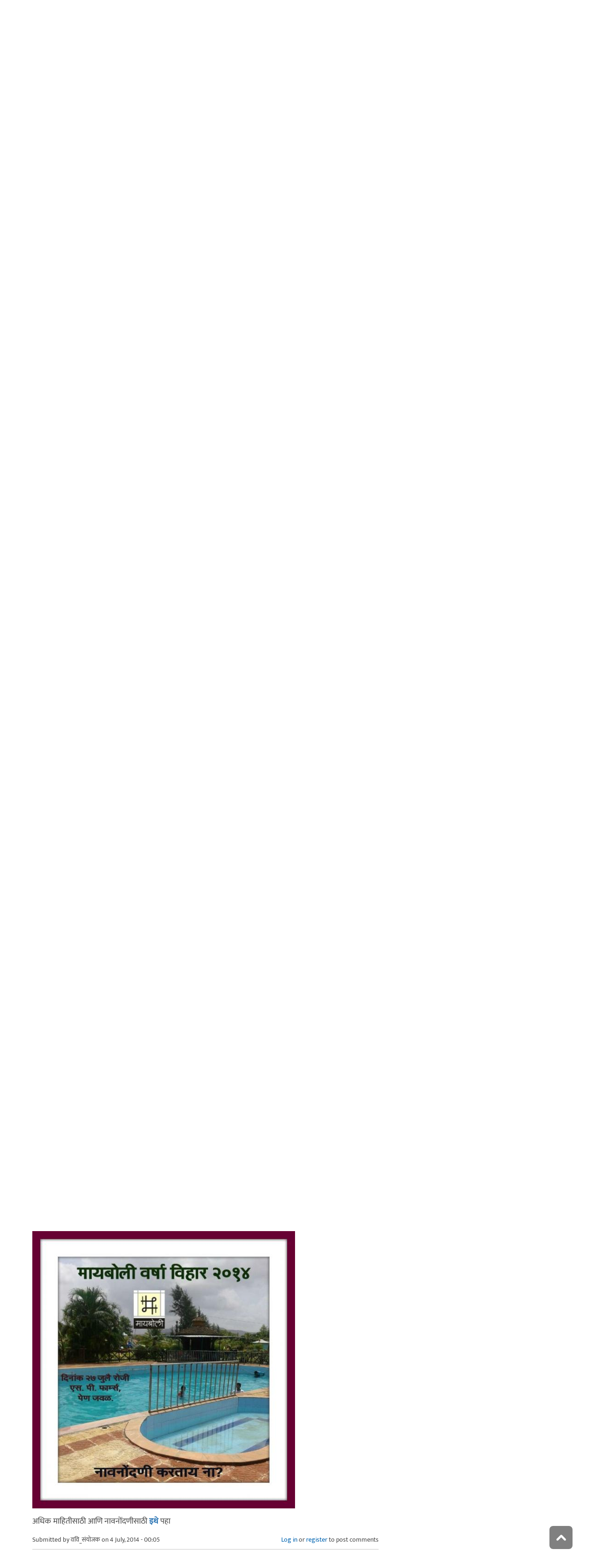

--- FILE ---
content_type: text/html; charset=utf-8
request_url: https://www.maayboli.com/node/45996
body_size: 14651
content:
<!DOCTYPE html>
<html lang="mr" dir="ltr"
  xmlns:content="http://purl.org/rss/1.0/modules/content/"
  xmlns:dc="http://purl.org/dc/terms/"
  xmlns:foaf="http://xmlns.com/foaf/0.1/"
  xmlns:og="http://ogp.me/ns#"
  xmlns:rdfs="http://www.w3.org/2000/01/rdf-schema#"
  xmlns:sioc="http://rdfs.org/sioc/ns#"
  xmlns:sioct="http://rdfs.org/sioc/types#"
  xmlns:skos="http://www.w3.org/2004/02/skos/core#"
  xmlns:xsd="http://www.w3.org/2001/XMLSchema#">

  <head profile="http://www.w3.org/1999/xhtml/vocab">
    <!--[if IE]><![endif]-->
<link rel="dns-prefetch" href="//fonts.gstatic.com" />
<link rel="preconnect" href="https://fonts.gstatic.com" crossorigin="" />
<link rel="dns-prefetch" href="//dk5wv51hv3hj1.cloudfront.net" />
<link rel="preconnect" href="https://dk5wv51hv3hj1.cloudfront.net" />
<link rel="dns-prefetch" href="//maxcdn.bootstrapcdn.com" />
<link rel="preconnect" href="https://maxcdn.bootstrapcdn.com" />
<link rel="dns-prefetch" href="//fonts.googleapis.com" />
<link rel="preconnect" href="https://fonts.googleapis.com" />
<link rel="dns-prefetch" href="//www.google-analytics.com" />
<link rel="preconnect" href="https://www.google-analytics.com" />
<link rel="dns-prefetch" href="//stats.g.doubleclick.net" />
<link rel="preconnect" href="https://stats.g.doubleclick.net" />
<meta http-equiv="Content-Type" content="text/html; charset=utf-8" />
<meta http-equiv="x-dns-prefetch-control" content="on" />
<link rel="dns-prefetch" href="//dk5wv51hv3hj1.cloudfront.net" />
<!--[if IE 9]>
<link rel="prefetch" href="//dk5wv51hv3hj1.cloudfront.net" />
<![endif]-->
<meta name="MobileOptimized" content="width" />
<meta name="HandheldFriendly" content="true" />
<meta name="viewport" content="width=device-width, initial-scale=1" />
<link rel="shortcut icon" href="https://dk5wv51hv3hj1.cloudfront.net/files/favicon_0.ico" type="image/vnd.microsoft.icon" />
<meta name="description" content="सर्व कल्याण मधील मायबोलीकरांसाठी गप्पा मारायचा ह्क्काचा कट्टा :" />
<link rel="canonical" href="https://www.maayboli.com/node/45996" />
<link rel="shortlink" href="https://www.maayboli.com/node/45996" />
<meta property="al:android:package" content="com.maayboli.mbapp1" />
<link rel="alternate" href="android-app://com.maayboli.mbapp1/https/www.maayboli.com/node/45996" />
<meta property="al:android:app_name" content="मायबोली" />
    <title>कल्याण | Maayboli</title>
    <style type="text/css" media="all">
/* <![CDATA[ */
@font-face{font-family:'Ek Mukta';font-style:normal;font-weight:400;src:url(https://fonts.gstatic.com/l/font?kit=mem9YaCmzCuv3KJUDIYTcr4&skey=d65e051ac0f4d370&v=v25) format('woff'),url(https://fonts.gstatic.com/s/ekmukta/v25/mem9YaCmzCuv3KJUDIYTcr0.ttf) format('truetype')}
/* ]]> */
</style>
<link type="text/css" rel="stylesheet" href="https://dk5wv51hv3hj1.cloudfront.net/files/advagg_css/css__iFy3tBaR35gTYsiMXKeCgRJHEOJoeZMYm5d82MA_Og0__OP4u1HgwBto3EjXp3HeYDhShNboqRRvZ77-oLSwhcqI__09aerGDB_K9-xamslZRl3v05Nc2fnULxpJIbQ4MdpBc.css" media="all" />

<!--[if (IE 9)&(!IEMobile)]>
<link type="text/css" rel="stylesheet" href="https://dk5wv51hv3hj1.cloudfront.net/files/advagg_css/css__I4r7dKaFfl8gOAtRhc_s_CmUVxE1FkFPQ9fotMhV1DA__Whubzdv9zyTyeqdpEpouWE1QVQ0tGlMpbn3eJpTuHog__09aerGDB_K9-xamslZRl3v05Nc2fnULxpJIbQ4MdpBc.css" media="all" />
<![endif]-->
<link type="text/css" rel="stylesheet" href="https://dk5wv51hv3hj1.cloudfront.net/files/advagg_css/css__X3ICf2yXdzumWJleMmoHSJeIW_Se7mEb0eclGka8rv4__0SrCX3VfG3LKiLB2gigqtGqXjcyj7MblxbarzLknLwo__09aerGDB_K9-xamslZRl3v05Nc2fnULxpJIbQ4MdpBc.css" media="all" />
<style type="text/css" media="all">
/* <![CDATA[ */
#back-top{right:40px}#back-top span#button{background-color:#616161}#back-top span#button:hover{opacity:1;filter:alpha(opacity=1);background-color:#3b3b3b}span#link{display:none}
/* ]]> */
</style>

    <!-- HTML5 element support for IE6-8 -->
    <!--[if lt IE 9]>
      <script src="//html5shiv.googlecode.com/svn/trunk/html5.js"></script>
    <![endif]-->
    <script type="text/javascript">
<!--//--><![CDATA[//><!--
window.google_analytics_uacct = "UA-250696-1";
//--><!]]>
</script>
<script type="text/javascript">
<!--//--><![CDATA[//><!--
(function(i,s,o,g,r,a,m){i["GoogleAnalyticsObject"]=r;i[r]=i[r]||function(){(i[r].q=i[r].q||[]).push(arguments)},i[r].l=1*new Date();a=s.createElement(o),m=s.getElementsByTagName(o)[0];a.async=1;a.src=g;m.parentNode.insertBefore(a,m)})(window,document,"script","https://www.google-analytics.com/analytics.js","ga");ga("create", "UA-250696-1", {"cookieDomain":"auto"});ga("require", "linkid", "linkid.js");ga("require", "displayfeatures");ga("set", "dimension2", "0 sec");ga("set", "dimension3", "0 sec");ga("set", "dimension5", "anonymous user");ga("send", "pageview");// Feature detects Navigation Timing API support.
if (window.performance) {
  // Gets the number of milliseconds since page load
  // (and rounds the result since the value must be an integer).
  var timeSincePageLoad = Math.round(performance.now());

  // Sends the timing hit to Google Analytics.
  ga('send', 'timing', 'JS Dependencies', 'load', timeSincePageLoad);
}
//--><!]]>
</script>
  </head>
  <body class="html not-front not-logged-in one-sidebar sidebar-second page-node page-node- page-node-45996 node-type-auto-prune-page og-context og-context-node og-context-node-1559 page-sidebar-disabled header-sidebar-disabled sff-5 slff-5 hff-5 pff-5 pdff-5 wide-sidebar" >
    <div id="skip-link">
      <a href="#main-content" class="element-invisible element-focusable">Skip to main content</a>
    </div>
        <!-- #header-container -->
<div id="header-container">
    
        <!-- #header -->
    <header id="header" class="clearfix with-header-side-not-empty container">

                <div id="header-side-container" class="clearfix">
                        <div id="logo-and-site-name-container">
                                <div id="logo" class="alternative-logo-inner">
                <a href="/" title="मुख्यपृष्ठ" rel="home"> <img src="https://dk5wv51hv3hj1.cloudfront.net/files/logos/inner/maayboli_logo_73x90_1.png" alt="मुख्यपृष्ठ" onerror="this.onerror=null; this.src='https://dk5wv51hv3hj1.cloudfront.net/sites/all/themes/maayboli706/logo.png'"/> </a>
                </div>
                                            </div>
                    </div>
        
        <div class="container">
            
            <!-- #header-inside -->
            <div id="header-inside" class="clearfix">
                <div class="row">

                                        <div id="header-main-container" class="clearfix">

                                                <div class="col-sm-12">
                            <!-- #header-first -->
                            <div id="header-first" class="clearfix">
                                <div class="header-area">
                                      <div class="region region-header">
    <div id="block-superfish-1" class="block block-superfish clearfix">

    
  <div class="content">
    <ul  id="superfish-1" class="menu sf-menu sf-main-menu sf-horizontal sf-style-none sf-total-items-6 sf-parent-items-5 sf-single-items-1"><li id="menu-243-1" class="first odd sf-item-1 sf-depth-1 sf-total-children-2 sf-parent-children-0 sf-single-children-2 menuparent"><a href="/new4me_all" title="नवीन लेखन" class="sf-depth-1 menuparent">नवीन लेखन</a><ul><li id="menu-8981-1" class="first odd sf-item-1 sf-depth-2 sf-no-children"><a href="/new4me_all" title="मायबोलीवर नवीन लेखन" class="sf-depth-2">मायबोलीवर नवीन लेखन</a></li><li id="menu-1829-1" class="last even sf-item-2 sf-depth-2 sf-no-children"><a href="/top20forall" title="मायबोलीवरचं, सध्याचं लोकप्रिय लेखन" class="sf-depth-2">निवडक मायबोली</a></li></ul></li><li id="menu-173-1" class="middle even sf-item-2 sf-depth-1 sf-total-children-3 sf-parent-children-0 sf-single-children-3 menuparent"><a href="/hitguj/index.html" title="हितगुज" class="sf-depth-1 menuparent">हितगुज</a><ul><li id="menu-256-1" class="first odd sf-item-1 sf-depth-2 sf-no-children"><a href="/hitguj/index.html" title="हितगुज-विषयानुसार" class="sf-depth-2">हितगुज-विषयानुसार</a></li><li id="menu-252-1" class="middle even sf-item-2 sf-depth-2 sf-no-children"><a href="/node/2201" title="माझ्या गावात" class="sf-depth-2">माझ्या गावात</a></li><li id="menu-257-1" class="last odd sf-item-3 sf-depth-2 sf-no-children"><a href="/hitguj/messages/board-topics.html" title="जुन्या हितगुजवर" class="sf-depth-2">जुन्या हितगुजवर</a></li></ul></li><li id="menu-5184-1" class="middle odd sf-item-3 sf-depth-1 sf-no-children"><a href="https://www.maayboli.com/ganeshotsav/2025" title="मायबोली गणेशोत्सव २०२५" class="sf-depth-1">मायबोली गणेशोत्सव २०२५</a></li><li id="menu-204-1" class="middle even sf-item-4 sf-depth-1 sf-total-children-10 sf-parent-children-0 sf-single-children-10 menuparent"><a href="/gulmohar" title="गुलमोहर" class="sf-depth-1 menuparent">गुलमोहर</a><ul><li id="menu-261-1" class="first odd sf-item-1 sf-depth-2 sf-no-children"><a href="/gulmohar/marathi-katha" title="कथा" class="sf-depth-2">कथा</a></li><li id="menu-262-1" class="middle even sf-item-2 sf-depth-2 sf-no-children"><a href="/gulmohar/marathi-lekh" title="ललित" class="sf-depth-2">लेख</a></li><li id="menu-263-1" class="middle odd sf-item-3 sf-depth-2 sf-no-children"><a href="/gulmohar/kavita" title="कविता" class="sf-depth-2">कविता</a></li><li id="menu-5012-1" class="middle even sf-item-4 sf-depth-2 sf-no-children"><a href="/gulmohar/marathi-gazal" title="मराठी गझल" class="sf-depth-2">गझल</a></li><li id="menu-264-1" class="middle odd sf-item-5 sf-depth-2 sf-no-children"><a href="/gulmohar/marathi-vinod" title="विनोदी लेखन" class="sf-depth-2">विनोदी लेखन</a></li><li id="menu-5010-1" class="middle even sf-item-6 sf-depth-2 sf-no-children"><a href="/gulmohar/chitrakala" title="चित्रकला" class="sf-depth-2">चित्रकला</a></li><li id="menu-5011-1" class="middle odd sf-item-7 sf-depth-2 sf-no-children"><a href="/gulmohar/photography" title="प्रकाशचित्रण" class="sf-depth-2">प्रकाशचित्रण</a></li><li id="menu-265-1" class="middle even sf-item-8 sf-depth-2 sf-no-children"><a href="/node/37112" title="विविध कला" class="sf-depth-2">विविध कला</a></li><li id="menu-1483-1" class="middle odd sf-item-9 sf-depth-2 sf-no-children"><a href="/gulmohar/marathi-balsahitya" title="" class="sf-depth-2">बालसाहित्य</a></li><li id="menu-199-1" class="last even sf-item-10 sf-depth-2 sf-no-children"><a href="/blog" title="रंगीबेरंगी" class="sf-depth-2">रंगीबेरंगी</a></li></ul></li><li id="menu-258-1" class="middle odd sf-item-5 sf-depth-1 sf-total-children-10 sf-parent-children-0 sf-single-children-10 menuparent"><a href="/vishesh" class="sf-depth-1 menuparent">मायबोली विशेष</a><ul><li id="menu-1960-1" class="first odd sf-item-1 sf-depth-2 sf-no-children"><a href="/node/1839" title="मायबोली - गुलमोहर मध्ये मायबोलीकरानी लिहिलेल्या कथा/लेख मालिका." class="sf-depth-2">लेखमालिका</a></li><li id="menu-270-1" class="middle even sf-item-2 sf-depth-2 sf-no-children"><a href="/node/5247" title="गणेशोत्सव" class="sf-depth-2">गणेशोत्सव</a></li><li id="menu-4756-1" class="middle odd sf-item-3 sf-depth-2 sf-no-children"><a href="/node/35318" title="मातृदिन" class="sf-depth-2">मातृदिन</a></li><li id="menu-269-1" class="middle even sf-item-4 sf-depth-2 sf-no-children"><a href="/node/5245" title="दिवाळी अंक" class="sf-depth-2">दिवाळी अंक</a></li><li id="menu-1530-1" class="middle odd sf-item-5 sf-depth-2 sf-no-children"><a href="/marathibhashadin" title="" class="sf-depth-2">मराठी भाषा दिवस</a></li><li id="menu-272-1" class="middle even sf-item-6 sf-depth-2 sf-no-children"><a href="/aksharvarta" title="अक्षरवार्ता" class="sf-depth-2">अक्षरवार्ता</a></li><li id="menu-1956-1" class="middle odd sf-item-7 sf-depth-2 sf-no-children"><a href="/node/35317" title="महिला दिन " class="sf-depth-2">महिला दिन</a></li><li id="menu-259-1" class="middle even sf-item-8 sf-depth-2 sf-no-children"><a href="/sanvaad" title="संवाद" class="sf-depth-2">संवाद</a></li><li id="menu-268-1" class="middle odd sf-item-9 sf-depth-2 sf-no-children"><a href="/karyashala" title="गझल कार्यशाळा" class="sf-depth-2">गझल कार्यशाळा</a></li><li id="menu-277-1" class="last even sf-item-10 sf-depth-2 sf-no-children"><a href="/tendulkar" title="विजय तेंडुलकर स्मृतिदिन" class="sf-depth-2">तेंडुलकर स्मृतिदिन</a></li></ul></li><li id="menu-174-1" class="last even sf-item-6 sf-depth-1 sf-total-children-2 sf-parent-children-0 sf-single-children-2 menuparent"><a href="/node/1500" title="मदतपुस्तिका" class="sf-depth-1 menuparent">मदतपुस्तिका</a><ul><li id="menu-175-1" class="first odd sf-item-1 sf-depth-2 sf-no-children"><a href="/about" class="sf-depth-2">आम्ही कोण?</a></li><li id="menu-176-1" class="last even sf-item-2 sf-depth-2 sf-no-children"><a href="/about_us/patrabhet.shtml" class="sf-depth-2">पत्रभेट</a></li></ul></li></ul>  </div>
</div>
  </div>
                                </div>
                            </div>
                            <!-- EOF:#header-first -->
                        </div>
                        
                        
                    </div>
                    
                    
                </div>
            </div>
            <!-- EOF: #header-inside -->

        </div>
            </header>
    <!-- EOF: #header -->
    </div>
<!-- EOF: #header-container -->



<!-- #page -->
<div id="page" class="clearfix">
    
    
    
     
    <!-- #breadcrumb -->
    <div id="breadcrumb" class="clearfix">
        <div class="container">
            <!-- #breadcrumb-inside -->
            <div id="breadcrumb-inside" class="clearfix">
                <div class="row">
                    <div class="col-md-12">
                        <div>You are here: <a href="/">मुख्यपृष्ठ</a> <span class="breadcrumb-separator">/</span>कल्याण</div>        
                    </div>
                </div>
            </div>
            <!-- EOF: #breadcrumb-inside -->
        </div>
    </div>
    <!-- EOF: #breadcrumb -->
    
    
    
    
    <!-- #main-content -->
    <div id="main-content" class="clearfix">
        <div class="container">
            <div class="row">

                <section class="col-md-8">

                    <!-- #main -->
                    <div id="main" class="clearfix main-area">

                                                <h1 class="title" id="page-title">कल्याण</h1>                        
                        <!-- #tabs -->
                                                    <div class="tabs">
                                                        </div>
                                                <!-- EOF: #tabs -->

                        
                        <!-- #action links -->
                                                <!-- EOF: #action links -->

                         
                          <div class="region region-content">
    <div id="block-system-main" class="block block-system clearfix">

    
  <div class="content">
    <article id="node-45996" class="node node-auto-prune-page clearfix" about="/node/45996" typeof="sioc:Item foaf:Document">

      <header>
                  <span property="dc:title" content="कल्याण" class="rdf-meta element-hidden"></span><span property="sioc:num_replies" content="30" datatype="xsd:integer" class="rdf-meta element-hidden"></span>      
            
              <div class="node-info">
          <span property="dc:date dc:created" content="2013-10-23T07:44:43-04:00" datatype="xsd:dateTime" rel="sioc:has_creator">Submitted by <span class="username" xml:lang="" about="/user/41116" typeof="sioc:UserAccount" property="foaf:name" datatype="">अमोल सूर्यवंशी</span> on 23 October, 2013 - 07:44</span>        </div>
      
    </header>
  
  <div class="content wordwrap clearfix ">
    <div class="field field-name-body field-type-text-with-summary field-label-hidden"><div class="field-items"><div class="field-item even" property="content:encoded"><p>सर्व कल्याण मधील मायबोलीकरांसाठी गप्पा मारायचा ह्क्काचा कट्टा :</p>
</div></div></div><div class="field field-name-taxonomy-vocabulary-1 field-type-taxonomy-term-reference field-label-above"><div class="field-label">विषय:&nbsp;</div><div class="field-items"><div class="field-item even"><a href="/taxonomy/term/246" typeof="skos:Concept" property="rdfs:label skos:prefLabel" datatype="">हितगुज ग्रूप</a></div></div></div><div class="field field-name-taxonomy-vocabulary-3 field-type-taxonomy-term-reference field-label-above"><div class="field-label">प्रांत/गाव:&nbsp;</div><div class="field-items"><div class="field-item even"><a href="/taxonomy/term/167" typeof="skos:Concept" property="rdfs:label skos:prefLabel" datatype="">कल्याण</a></div></div></div><div class="field field-name-taxonomy-vocabulary-14 field-type-taxonomy-term-reference field-label-above"><div class="field-label">शब्दखुणा:&nbsp;</div><div class="field-items"><div class="field-item even"><a href="/taxonomy/term/12715" typeof="skos:Concept" property="rdfs:label skos:prefLabel" datatype="">कल्याण</a></div></div></div><div class="field field-name-og-group-ref field-type-entityreference field-label-above"><div class="field-label">Groups audience:&nbsp;</div><div class="field-items"><div class="field-item even" property=""><a href="https://www.maayboli.com/node/1559">विरंगुळा</a></div></div></div><div class="field field-name-group-content-access field-type-list-integer field-label-above"><div class="field-label">Group content visibility:&nbsp;</div><div class="field-items"><div class="field-item even">Public - accessible to all site users</div></div></div>  </div>

  
      <footer>
      <ul class="links inline"><li class="comment_forbidden first last"><span><a href="/user/login?destination=node/45996%23comment-form">Log in</a> or <a href="/user/register?destination=node/45996%23comment-form">register</a> to post comments</span></li>
</ul>    </footer>
  
  <section id="comments" class="comment-wrapper divider">
  
    
  <a id="comment-3113372"></a>
<article class="comment comment-by-node-author clearfix" about="/comment/3113372#comment-3113372" typeof="sioc:Post sioct:Comment">

  
  <div class="content clearfix">
   

        <h3 property="dc:title" datatype="" class="title"><a href="/comment/3113372#comment-3113372" class="permalink" rel="bookmark">हेल्लो कल्याणकर गुड मॉर्निंग</a></h3>
        
    <span rel="sioc:reply_of" resource="/node/45996" class="rdf-meta element-hidden"></span><div class="field field-name-comment-body field-type-text-long field-label-hidden"><div class="field-items"><div class="field-item even" property="content:encoded"><p>हेल्लो कल्याणकर गुड मॉर्निंग !!!!</p>
</div></div></div>        <div class="submitted">
            <span property="dc:date dc:created" content="2014-05-12T00:56:37-04:00" datatype="xsd:dateTime" rel="sioc:has_creator">Submitted by <span class="username" xml:lang="" about="/user/41116" typeof="sioc:UserAccount" property="foaf:name" datatype="">अमोल सूर्यवंशी</span> on 12 May, 2014 - 00:56</span>    </div>
    <ul class="links inline"><li class="comment_forbidden first last"><span><a href="/user/login?destination=node/45996%23comment-form">Log in</a> or <a href="/user/register?destination=node/45996%23comment-form">register</a> to post comments</span></li>
</ul>  </div>

</article><a id="comment-3113420"></a>
<article class="comment clearfix" about="/comment/3113420#comment-3113420" typeof="sioc:Post sioct:Comment">

  
  <div class="content clearfix">
   

        <h3 property="dc:title" datatype="" class="title"><a href="/comment/3113420#comment-3113420" class="permalink" rel="bookmark">हेल्लो अमोल..
बाकीच्यांना</a></h3>
        
    <span rel="sioc:reply_of" resource="/node/45996" class="rdf-meta element-hidden"></span><div class="field field-name-comment-body field-type-text-long field-label-hidden"><div class="field-items"><div class="field-item even" property="content:encoded"><p>हेल्लो अमोल..</p>
<p>बाकीच्यांना बंदी आहे का या धाग्यावर यायला? आपण दोघेच दिसतो नेहमी..</p>
</div></div></div>        <div class="submitted">
            <span property="dc:date dc:created" content="2014-05-12T01:38:33-04:00" datatype="xsd:dateTime" rel="sioc:has_creator">Submitted by <span class="username" xml:lang="" about="/user/25874" typeof="sioc:UserAccount" property="foaf:name" datatype="">मुग्धटली</span> on 12 May, 2014 - 01:38</span>    </div>
    <ul class="links inline"><li class="comment_forbidden first last"><span><a href="/user/login?destination=node/45996%23comment-form">Log in</a> or <a href="/user/register?destination=node/45996%23comment-form">register</a> to post comments</span></li>
</ul>  </div>

</article><a id="comment-3115160"></a>
<article class="comment comment-by-node-author clearfix" about="/comment/3115160#comment-3115160" typeof="sioc:Post sioct:Comment">

  
  <div class="content clearfix">
   

        <h3 property="dc:title" datatype="" class="title"><a href="/comment/3115160#comment-3115160" class="permalink" rel="bookmark">हो ना खरंच मुग्धा बाकीचे</a></h3>
        
    <span rel="sioc:reply_of" resource="/node/45996" class="rdf-meta element-hidden"></span><div class="field field-name-comment-body field-type-text-long field-label-hidden"><div class="field-items"><div class="field-item even" property="content:encoded"><p>हो ना खरंच मुग्धा बाकीचे कोणीच नसत आपल्या दोघांपेक्षा इथे जस्त.</p>
</div></div></div>        <div class="submitted">
            <span property="dc:date dc:created" content="2014-05-13T04:15:44-04:00" datatype="xsd:dateTime" rel="sioc:has_creator">Submitted by <span class="username" xml:lang="" about="/user/41116" typeof="sioc:UserAccount" property="foaf:name" datatype="">अमोल सूर्यवंशी</span> on 13 May, 2014 - 04:15</span>    </div>
    <ul class="links inline"><li class="comment_forbidden first last"><span><a href="/user/login?destination=node/45996%23comment-form">Log in</a> or <a href="/user/register?destination=node/45996%23comment-form">register</a> to post comments</span></li>
</ul>  </div>

</article><a id="comment-3115213"></a>
<article class="comment clearfix" about="/comment/3115213#comment-3115213" typeof="sioc:Post sioct:Comment">

  
  <div class="content clearfix">
   

        <h3 property="dc:title" datatype="" class="title"><a href="/comment/3115213#comment-3115213" class="permalink" rel="bookmark">हम्म्म, मग धागानिर्माता</a></h3>
        
    <span rel="sioc:reply_of" resource="/node/45996" class="rdf-meta element-hidden"></span><div class="field field-name-comment-body field-type-text-long field-label-hidden"><div class="field-items"><div class="field-item even" property="content:encoded"><p>हम्म्म, मग धागानिर्माता म्हणुन आपला काय डिसीजन आहे?</p>
</div></div></div>        <div class="submitted">
            <span property="dc:date dc:created" content="2014-05-13T04:55:02-04:00" datatype="xsd:dateTime" rel="sioc:has_creator">Submitted by <span class="username" xml:lang="" about="/user/25874" typeof="sioc:UserAccount" property="foaf:name" datatype="">मुग्धटली</span> on 13 May, 2014 - 04:55</span>    </div>
    <ul class="links inline"><li class="comment_forbidden first last"><span><a href="/user/login?destination=node/45996%23comment-form">Log in</a> or <a href="/user/register?destination=node/45996%23comment-form">register</a> to post comments</span></li>
</ul>  </div>

</article><a id="comment-3115230"></a>
<article class="comment clearfix" about="/comment/3115230#comment-3115230" typeof="sioc:Post sioct:Comment">

  
  <div class="content clearfix">
   

        <h3 property="dc:title" datatype="" class="title"><a href="/comment/3115230#comment-3115230" class="permalink" rel="bookmark">हे असंच डोंबिवली धाग्याचं</a></h3>
        
    <span rel="sioc:reply_of" resource="/node/45996" class="rdf-meta element-hidden"></span><div class="field field-name-comment-body field-type-text-long field-label-hidden"><div class="field-items"><div class="field-item even" property="content:encoded"><p>हे असंच डोंबिवली धाग्याचं होतं, अधुनमधुन मी वर काढलाकी थोड्या पोस्ट येतात मग शांत.</p>
</div></div></div>        <div class="submitted">
            <span property="dc:date dc:created" content="2014-05-13T05:09:37-04:00" datatype="xsd:dateTime" rel="sioc:has_creator">Submitted by <span class="username" xml:lang="" about="/user/43202" typeof="sioc:UserAccount" property="foaf:name" datatype="">अन्जू</span> on 13 May, 2014 - 05:09</span>    </div>
    <ul class="links inline"><li class="comment_forbidden first last"><span><a href="/user/login?destination=node/45996%23comment-form">Log in</a> or <a href="/user/register?destination=node/45996%23comment-form">register</a> to post comments</span></li>
</ul>  </div>

</article><a id="comment-3115257"></a>
<article class="comment clearfix" about="/comment/3115257#comment-3115257" typeof="sioc:Post sioct:Comment">

  
  <div class="content clearfix">
   

        <h3 property="dc:title" datatype="" class="title"><a href="/comment/3115257#comment-3115257" class="permalink" rel="bookmark">हम्म, मग अन्जु त्यापेक्षा तु</a></h3>
        
    <span rel="sioc:reply_of" resource="/node/45996" class="rdf-meta element-hidden"></span><div class="field field-name-comment-body field-type-text-long field-label-hidden"><div class="field-items"><div class="field-item even" property="content:encoded"><p>हम्म, मग अन्जु त्यापेक्षा तु इथेच लिहीत जा...</p>
</div></div></div>        <div class="submitted">
            <span property="dc:date dc:created" content="2014-05-13T05:21:49-04:00" datatype="xsd:dateTime" rel="sioc:has_creator">Submitted by <span class="username" xml:lang="" about="/user/25874" typeof="sioc:UserAccount" property="foaf:name" datatype="">मुग्धटली</span> on 13 May, 2014 - 05:21</span>    </div>
    <ul class="links inline"><li class="comment_forbidden first last"><span><a href="/user/login?destination=node/45996%23comment-form">Log in</a> or <a href="/user/register?destination=node/45996%23comment-form">register</a> to post comments</span></li>
</ul>  </div>

</article><a id="comment-3115418"></a>
<article class="comment clearfix" about="/comment/3115418#comment-3115418" typeof="sioc:Post sioct:Comment">

  
  <div class="content clearfix">
   

        <h3 property="dc:title" datatype="" class="title"><a href="/comment/3115418#comment-3115418" class="permalink" rel="bookmark">हो. मी पण वेळ मिळेल तसं येत</a></h3>
        
    <span rel="sioc:reply_of" resource="/node/45996" class="rdf-meta element-hidden"></span><div class="field field-name-comment-body field-type-text-long field-label-hidden"><div class="field-items"><div class="field-item even" property="content:encoded"><p>हो. मी पण वेळ मिळेल तसं येत जाईन!</p>
</div></div></div>        <div class="submitted">
            <span property="dc:date dc:created" content="2014-05-13T06:29:27-04:00" datatype="xsd:dateTime" rel="sioc:has_creator">Submitted by <span class="username" xml:lang="" about="/user/31347" typeof="sioc:UserAccount" property="foaf:name" datatype="">अनया</span> on 13 May, 2014 - 06:29</span>    </div>
    <ul class="links inline"><li class="comment_forbidden first last"><span><a href="/user/login?destination=node/45996%23comment-form">Log in</a> or <a href="/user/register?destination=node/45996%23comment-form">register</a> to post comments</span></li>
</ul>  </div>

</article><a id="comment-3115426"></a>
<article class="comment clearfix" about="/comment/3115426#comment-3115426" typeof="sioc:Post sioct:Comment">

  
  <div class="content clearfix">
   

        <h3 property="dc:title" datatype="" class="title"><a href="/comment/3115426#comment-3115426" class="permalink" rel="bookmark">अनया = ईद का चांद, उंबराच</a></h3>
        
    <span rel="sioc:reply_of" resource="/node/45996" class="rdf-meta element-hidden"></span><div class="field field-name-comment-body field-type-text-long field-label-hidden"><div class="field-items"><div class="field-item even" property="content:encoded"><p>अनया = ईद का चांद, उंबराच फुल, धुमकेतु.</p>
</div></div></div>        <div class="submitted">
            <span property="dc:date dc:created" content="2014-05-13T06:33:06-04:00" datatype="xsd:dateTime" rel="sioc:has_creator">Submitted by <span class="username" xml:lang="" about="/user/25874" typeof="sioc:UserAccount" property="foaf:name" datatype="">मुग्धटली</span> on 13 May, 2014 - 06:33</span>    </div>
    <ul class="links inline"><li class="comment_forbidden first last"><span><a href="/user/login?destination=node/45996%23comment-form">Log in</a> or <a href="/user/register?destination=node/45996%23comment-form">register</a> to post comments</span></li>
</ul>  </div>

</article><a id="comment-3116790"></a>
<article class="comment clearfix" about="/comment/3116790#comment-3116790" typeof="sioc:Post sioct:Comment">

  
  <div class="content clearfix">
   

        <h3 property="dc:title" datatype="" class="title"><a href="/comment/3116790#comment-3116790" class="permalink" rel="bookmark">साकेत पॅराडाईज आधारवाडी
सध्या</a></h3>
        
    <span rel="sioc:reply_of" resource="/node/45996" class="rdf-meta element-hidden"></span><div class="field field-name-comment-body field-type-text-long field-label-hidden"><div class="field-items"><div class="field-item even" property="content:encoded"><p>साकेत पॅराडाईज आधारवाडी<br />
सध्या माझ पण घर बन्द आहे</p>
</div></div></div>        <div class="submitted">
            <span property="dc:date dc:created" content="2014-05-14T07:14:30-04:00" datatype="xsd:dateTime" rel="sioc:has_creator">Submitted by <span class="username" xml:lang="" about="/user/1030" typeof="sioc:UserAccount" property="foaf:name" datatype="">पियापेटी</span> on 14 May, 2014 - 07:14</span>    </div>
    <ul class="links inline"><li class="comment_forbidden first last"><span><a href="/user/login?destination=node/45996%23comment-form">Log in</a> or <a href="/user/register?destination=node/45996%23comment-form">register</a> to post comments</span></li>
</ul>  </div>

</article><a id="comment-3116889"></a>
<article class="comment clearfix" about="/comment/3116889#comment-3116889" typeof="sioc:Post sioct:Comment">

  
  <div class="content clearfix">
   

        <h3 property="dc:title" datatype="" class="title"><a href="/comment/3116889#comment-3116889" class="permalink" rel="bookmark">http://www.maayboli.com/node/</a></h3>
        
    <span rel="sioc:reply_of" resource="/node/45996" class="rdf-meta element-hidden"></span><div class="field field-name-comment-body field-type-text-long field-label-hidden"><div class="field-items"><div class="field-item even" property="content:encoded"><p><a href="http://www.maayboli.com/node/48510" rel="nofollow">http://www.maayboli.com/node/48510</a></p>
<p>नुकतीच हातावेगळी केलेली दक्षिण धृवावरील लेखमालीका.</p>
</div></div></div>        <div class="submitted">
            <span property="dc:date dc:created" content="2014-05-14T08:00:40-04:00" datatype="xsd:dateTime" rel="sioc:has_creator">Submitted by <span class="username" xml:lang="" about="/user/41403" typeof="sioc:UserAccount" property="foaf:name" datatype="">स्पार्टाकस</span> on 14 May, 2014 - 08:00</span>    </div>
    <ul class="links inline"><li class="comment_forbidden first last"><span><a href="/user/login?destination=node/45996%23comment-form">Log in</a> or <a href="/user/register?destination=node/45996%23comment-form">register</a> to post comments</span></li>
</ul>  </div>

</article><a id="comment-3177828"></a>
<article class="comment clearfix" about="/comment/3177828#comment-3177828" typeof="sioc:Post sioct:Comment">

  
  <div class="content clearfix">
   

        <h3 property="dc:title" datatype="" class="title"><a href="/comment/3177828#comment-3177828" class="permalink" rel="bookmark">अधिक माहिती आणि नोंदणीसाठी</a></h3>
        
    <span rel="sioc:reply_of" resource="/node/45996" class="rdf-meta element-hidden"></span><div class="field field-name-comment-body field-type-text-long field-label-hidden"><div class="field-items"><div class="field-item even" property="content:encoded"><p><img src="https://dk5wv51hv3hj1.cloudfront.net/files/u6449/vavi20141.jpg" width="600" height="400" alt="vavi20141.jpg" /></p>
<p>अधिक माहिती आणि नोंदणीसाठी <strong><a href="http://www.maayboli.com/node/49644" rel="nofollow">इथे</a></strong> पहा</p>
</div></div></div>        <div class="submitted">
            <span property="dc:date dc:created" content="2014-07-03T02:02:56-04:00" datatype="xsd:dateTime" rel="sioc:has_creator">Submitted by <span class="username" xml:lang="" about="/user/6449" typeof="sioc:UserAccount" property="foaf:name" datatype="">ववि_संयोजक</span> on 3 July, 2014 - 02:02</span>    </div>
    <ul class="links inline"><li class="comment_forbidden first last"><span><a href="/user/login?destination=node/45996%23comment-form">Log in</a> or <a href="/user/register?destination=node/45996%23comment-form">register</a> to post comments</span></li>
</ul>  </div>

</article><a id="comment-3178182"></a>
<article class="comment clearfix" about="/comment/3178182#comment-3178182" typeof="sioc:Post sioct:Comment">

  
  <div class="content clearfix">
   

        <h3 property="dc:title" datatype="" class="title"><a href="/comment/3178182#comment-3178182" class="permalink" rel="bookmark">__/\__ कल्याणकर्स</a></h3>
        
    <span rel="sioc:reply_of" resource="/node/45996" class="rdf-meta element-hidden"></span><div class="field field-name-comment-body field-type-text-long field-label-hidden"><div class="field-items"><div class="field-item even" property="content:encoded"><p>__/\__ कल्याणकर्स <img src="https://dk5wv51hv3hj1.cloudfront.net/files/smiley/packs/hitguj/happy.gif" alt="Happy" class="smly" /></p>
</div></div></div>        <div class="submitted">
            <span property="dc:date dc:created" content="2014-07-03T05:30:26-04:00" datatype="xsd:dateTime" rel="sioc:has_creator">Submitted by <span class="username" xml:lang="" about="/user/25874" typeof="sioc:UserAccount" property="foaf:name" datatype="">मुग्धटली</span> on 3 July, 2014 - 05:30</span>    </div>
    <ul class="links inline"><li class="comment_forbidden first last"><span><a href="/user/login?destination=node/45996%23comment-form">Log in</a> or <a href="/user/register?destination=node/45996%23comment-form">register</a> to post comments</span></li>
</ul>  </div>

</article><a id="comment-3179114"></a>
<article class="comment clearfix" about="/comment/3179114#comment-3179114" typeof="sioc:Post sioct:Comment">

  
  <div class="content clearfix">
   

        <h3 property="dc:title" datatype="" class="title"><a href="/comment/3179114#comment-3179114" class="permalink" rel="bookmark">अधिक माहितीसाठी आणि</a></h3>
        
    <span rel="sioc:reply_of" resource="/node/45996" class="rdf-meta element-hidden"></span><div class="field field-name-comment-body field-type-text-long field-label-hidden"><div class="field-items"><div class="field-item even" property="content:encoded"><p><img src="https://dk5wv51hv3hj1.cloudfront.net/files/u6449/Vavi201403.jpg" width="569" height="600" alt="Vavi201403.jpg" /></p>
<p>अधिक माहितीसाठी आणि नावनोंदणीसाठी <strong><a href="http://www.maayboli.com/node/49644" rel="nofollow">इथे</a></strong> पहा</p>
</div></div></div>        <div class="submitted">
            <span property="dc:date dc:created" content="2014-07-04T00:05:03-04:00" datatype="xsd:dateTime" rel="sioc:has_creator">Submitted by <span class="username" xml:lang="" about="/user/6449" typeof="sioc:UserAccount" property="foaf:name" datatype="">ववि_संयोजक</span> on 4 July, 2014 - 00:05</span>    </div>
    <ul class="links inline"><li class="comment_forbidden first last"><span><a href="/user/login?destination=node/45996%23comment-form">Log in</a> or <a href="/user/register?destination=node/45996%23comment-form">register</a> to post comments</span></li>
</ul>  </div>

</article><a id="comment-3184041"></a>
<article class="comment clearfix" about="/comment/3184041#comment-3184041" typeof="sioc:Post sioct:Comment">

  
  <div class="content clearfix">
   

        <h3 property="dc:title" datatype="" class="title"><a href="/comment/3184041#comment-3184041" class="permalink" rel="bookmark">कहाणी वविवारची
ऐका परमेश्वरा</a></h3>
        
    <span rel="sioc:reply_of" resource="/node/45996" class="rdf-meta element-hidden"></span><div class="field field-name-comment-body field-type-text-long field-label-hidden"><div class="field-items"><div class="field-item even" property="content:encoded"><p>कहाणी वविवारची</p>
<p>ऐका परमेश्वरा वविश्वरा तुमची कहाणी. एसपीचे मळे, तरणतळे. सदाहरीत वृक्ष, क्षीण पळे, मायबोलीची देवळे, रावळे. माबोचा वविवार मनी वसावा. हा वसा कधी घ्यावा? जुलै महीन्याच्या शेवटच्या "वविवारी" घ्यावा, दुस-या दिवशी संपूर्ण करावा.<br />
वविवारच्या व्रताला काय करावं? व्रतासाठी नाव नोंदवावं. सोबत सहकुटूंब व्रत करावं. भल्या पहाटे वविवारी लवकर उठावं. मुहूर्ताच्या वेळेला भेटीचं स्थळ गाठावं. वाटेत गाणी नकला कराव्यात. आपल्यासह सर्वांचं मन रमवावं. सर्वांनी मिळून व्रत करावं.<br />
ह्या व्रताने काय होते? वर्षभराची मरगळ दूर होते. कुटूंबही खूष होते. नवे मैत्र निर्माण होते. जुने मैत्र वृद्धींगत होते.<br />
संपूर्णाला काय करावे? संपूर्णाला वविव्रताचा आनंद वाटून घ्यावा. वृत्तांत लिहून उद्यापन करावे. असे दरवर्षी करावे. असा वविवार मनी घ्याइजे. मनी पाविजे. चिंतिलं लाभिजे. मनकामना निर्विघ्न कार्यसिद्धी करिजे. ही साठा उत्तराची कहाणी पाचा उत्तरी सफळ संपूर्ण</p>
<p>अधिक माहितीसाठी आणि नावनोंदणीसाठी <a href="http://www.maayboli.com/node/49644" title="Vavi" rel="nofollow">इथे</a> पहा...</p>
</div></div></div>        <div class="submitted">
            <span property="dc:date dc:created" content="2014-07-09T01:41:44-04:00" datatype="xsd:dateTime" rel="sioc:has_creator">Submitted by <span class="username" xml:lang="" about="/user/6449" typeof="sioc:UserAccount" property="foaf:name" datatype="">ववि_संयोजक</span> on 9 July, 2014 - 01:41</span>    </div>
    <ul class="links inline"><li class="comment_forbidden first last"><span><a href="/user/login?destination=node/45996%23comment-form">Log in</a> or <a href="/user/register?destination=node/45996%23comment-form">register</a> to post comments</span></li>
</ul>  </div>

</article><a id="comment-3185594"></a>
<article class="comment clearfix" about="/comment/3185594#comment-3185594" typeof="sioc:Post sioct:Comment">

  
  <div class="content clearfix">
   

        <h3 property="dc:title" datatype="" class="title"><a href="/comment/3185594#comment-3185594" class="permalink" rel="bookmark">तंटा नाय तर घंटा नाय
आपल्या</a></h3>
        
    <span rel="sioc:reply_of" resource="/node/45996" class="rdf-meta element-hidden"></span><div class="field field-name-comment-body field-type-text-long field-label-hidden"><div class="field-items"><div class="field-item even" property="content:encoded"><p>तंटा नाय तर घंटा नाय<br />
आपल्या माबोचा अ‍ॅडमिन भारी,<br />
आपल्या माबोची पोरं भारी<br />
.<br />
.<br />
.<br />
.<br />
.<br />
च्या मायला आपली माबोच लई भारी<br />
आणि माबोचा <strong><a href="http://www.maayboli.com/node/49644" rel="nofollow">ववि</a></strong> तर एकदमच लई भारी</p>
</div></div></div>        <div class="submitted">
            <span property="dc:date dc:created" content="2014-07-10T01:22:53-04:00" datatype="xsd:dateTime" rel="sioc:has_creator">Submitted by <span class="username" xml:lang="" about="/user/6449" typeof="sioc:UserAccount" property="foaf:name" datatype="">ववि_संयोजक</span> on 10 July, 2014 - 01:22</span>    </div>
    <ul class="links inline"><li class="comment_forbidden first last"><span><a href="/user/login?destination=node/45996%23comment-form">Log in</a> or <a href="/user/register?destination=node/45996%23comment-form">register</a> to post comments</span></li>
</ul>  </div>

</article><a id="comment-3186522"></a>
<article class="comment clearfix" about="/comment/3186522#comment-3186522" typeof="sioc:Post sioct:Comment">

  
  <div class="content clearfix">
   

        <h3 property="dc:title" datatype="" class="title"><a href="/comment/3186522#comment-3186522" class="permalink" rel="bookmark">कल्याणकर्स,
कोणी येतय का</a></h3>
        
    <span rel="sioc:reply_of" resource="/node/45996" class="rdf-meta element-hidden"></span><div class="field field-name-comment-body field-type-text-long field-label-hidden"><div class="field-items"><div class="field-item even" property="content:encoded"><p>कल्याणकर्स,<br />
कोणी येतय का वविला?</p>
</div></div></div>        <div class="submitted">
            <span property="dc:date dc:created" content="2014-07-10T07:30:45-04:00" datatype="xsd:dateTime" rel="sioc:has_creator">Submitted by <span class="username" xml:lang="" about="/user/493" typeof="sioc:UserAccount" property="foaf:name" datatype="">संदिप एस</span> on 10 July, 2014 - 07:30</span>    </div>
    <ul class="links inline"><li class="comment_forbidden first last"><span><a href="/user/login?destination=node/45996%23comment-form">Log in</a> or <a href="/user/register?destination=node/45996%23comment-form">register</a> to post comments</span></li>
</ul>  </div>

</article><a id="comment-3187576"></a>
<article class="comment clearfix" about="/comment/3187576#comment-3187576" typeof="sioc:Post sioct:Comment">

  
  <div class="content clearfix">
   

        <h3 property="dc:title" datatype="" class="title"><a href="/comment/3187576#comment-3187576" class="permalink" rel="bookmark">अधिक माहितीसाठी आणि</a></h3>
        
    <span rel="sioc:reply_of" resource="/node/45996" class="rdf-meta element-hidden"></span><div class="field field-name-comment-body field-type-text-long field-label-hidden"><div class="field-items"><div class="field-item even" property="content:encoded"><p><img src="https://dk5wv51hv3hj1.cloudfront.net/files/u6449/Vavi_2014_Namak_Ad.jpg" width="600" height="425" alt="Vavi_2014_Namak_Ad.jpg" /></p>
<p>अधिक माहितीसाठी आणि नावनोंदणीसाठी <a href="http://www.maayboli.com/node/49644" title="Vavi" rel="nofollow">इथे</a> पहा...</p>
</div></div></div>        <div class="submitted">
            <span property="dc:date dc:created" content="2014-07-11T02:09:05-04:00" datatype="xsd:dateTime" rel="sioc:has_creator">Submitted by <span class="username" xml:lang="" about="/user/6449" typeof="sioc:UserAccount" property="foaf:name" datatype="">ववि_संयोजक</span> on 11 July, 2014 - 02:09</span>    </div>
    <ul class="links inline"><li class="comment_forbidden first last"><span><a href="/user/login?destination=node/45996%23comment-form">Log in</a> or <a href="/user/register?destination=node/45996%23comment-form">register</a> to post comments</span></li>
</ul>  </div>

</article><a id="comment-3188123"></a>
<article class="comment clearfix" about="/comment/3188123#comment-3188123" typeof="sioc:Post sioct:Comment">

  
  <div class="content clearfix">
   

        <h3 property="dc:title" datatype="" class="title"><a href="/comment/3188123#comment-3188123" class="permalink" rel="bookmark">इथे डोंबोलीकर पण चालतील का?</a></h3>
        
    <span rel="sioc:reply_of" resource="/node/45996" class="rdf-meta element-hidden"></span><div class="field field-name-comment-body field-type-text-long field-label-hidden"><div class="field-items"><div class="field-item even" property="content:encoded"><p>इथे डोंबोलीकर पण चालतील का?</p>
</div></div></div>        <div class="submitted">
            <span property="dc:date dc:created" content="2014-07-11T05:41:39-04:00" datatype="xsd:dateTime" rel="sioc:has_creator">Submitted by <span class="username" xml:lang="" about="/user/4366" typeof="sioc:UserAccount" property="foaf:name" datatype="">jayant.phatak</span> on 11 July, 2014 - 05:41</span>    </div>
    <ul class="links inline"><li class="comment_forbidden first last"><span><a href="/user/login?destination=node/45996%23comment-form">Log in</a> or <a href="/user/register?destination=node/45996%23comment-form">register</a> to post comments</span></li>
</ul>  </div>

</article><a id="comment-3188241"></a>
<article class="comment clearfix" about="/comment/3188241#comment-3188241" typeof="sioc:Post sioct:Comment">

  
  <div class="content clearfix">
   

        <h3 property="dc:title" datatype="" class="title"><a href="/comment/3188241#comment-3188241" class="permalink" rel="bookmark">कल्याणला सध्या कितपत पाऊस</a></h3>
        
    <span rel="sioc:reply_of" resource="/node/45996" class="rdf-meta element-hidden"></span><div class="field field-name-comment-body field-type-text-long field-label-hidden"><div class="field-items"><div class="field-item even" property="content:encoded"><p>कल्याणला सध्या कितपत पाऊस आहे? उद्या एका मैत्रीणीला शॉपिंगसाठी यायचे आहे. शिवाजी चौकात फार्फार पाणी साठलेय का? जलारामला कसं जायचं आणि?</p>
</div></div></div>        <div class="submitted">
            <span property="dc:date dc:created" content="2014-07-11T06:57:50-04:00" datatype="xsd:dateTime" rel="sioc:has_creator">Submitted by <span class="username" xml:lang="" about="/user/33986" typeof="sioc:UserAccount" property="foaf:name" datatype="">पियू</span> on 11 July, 2014 - 06:57</span>    </div>
    <ul class="links inline"><li class="comment_forbidden first last"><span><a href="/user/login?destination=node/45996%23comment-form">Log in</a> or <a href="/user/register?destination=node/45996%23comment-form">register</a> to post comments</span></li>
</ul>  </div>

</article><a id="comment-3189899"></a>
<article class="comment clearfix" about="/comment/3189899#comment-3189899" typeof="sioc:Post sioct:Comment">

  
  <div class="content clearfix">
   

        <h3 property="dc:title" datatype="" class="title"><a href="/comment/3189899#comment-3189899" class="permalink" rel="bookmark">गुड मॉर्नींग कल्याण्यांनो आणि</a></h3>
        
    <span rel="sioc:reply_of" resource="/node/45996" class="rdf-meta element-hidden"></span><div class="field field-name-comment-body field-type-text-long field-label-hidden"><div class="field-items"><div class="field-item even" property="content:encoded"><p>गुड मॉर्नींग कल्याण्यांनो आणि कल्याणींनो !!!</p>
<p>सध्या रोज कंपल्सरी डायपर्स ड्यूटी लागत असल्याने इथे डोकावण्यास वेळ मिळत नाहीये.  जसा वेळ मिळेल तशी हजेरी देईनच !</p>
</div></div></div>        <div class="submitted">
            <span property="dc:date dc:created" content="2014-07-14T00:13:45-04:00" datatype="xsd:dateTime" rel="sioc:has_creator">Submitted by <span class="username" xml:lang="" about="/user/41403" typeof="sioc:UserAccount" property="foaf:name" datatype="">स्पार्टाकस</span> on 14 July, 2014 - 00:13</span>    </div>
    <ul class="links inline"><li class="comment_forbidden first last"><span><a href="/user/login?destination=node/45996%23comment-form">Log in</a> or <a href="/user/register?destination=node/45996%23comment-form">register</a> to post comments</span></li>
</ul>  </div>

</article><a id="comment-3190049"></a>
<article class="comment clearfix" about="/comment/3190049#comment-3190049" typeof="sioc:Post sioct:Comment">

  
  <div class="content clearfix">
   

        <h3 property="dc:title" datatype="" class="title"><a href="/comment/3190049#comment-3190049" class="permalink" rel="bookmark">अधिक माहितीसाठी आणि</a></h3>
        
    <span rel="sioc:reply_of" resource="/node/45996" class="rdf-meta element-hidden"></span><div class="field field-name-comment-body field-type-text-long field-label-hidden"><div class="field-items"><div class="field-item even" property="content:encoded"><p><img src="https://dk5wv51hv3hj1.cloudfront.net/files/u6449/vaviad1.jpg" width="600" height="424" alt="vaviad1.jpg" /></p>
<p>अधिक माहितीसाठी आणि नावनोंदणीसाठी <strong><a href="http://www.maayboli.com/node/49644" rel="nofollow">इथे</a></strong> पहा...</p>
</div></div></div>        <div class="submitted">
            <span property="dc:date dc:created" content="2014-07-14T02:02:21-04:00" datatype="xsd:dateTime" rel="sioc:has_creator">Submitted by <span class="username" xml:lang="" about="/user/6449" typeof="sioc:UserAccount" property="foaf:name" datatype="">ववि_संयोजक</span> on 14 July, 2014 - 02:02</span>    </div>
    <ul class="links inline"><li class="comment_forbidden first last"><span><a href="/user/login?destination=node/45996%23comment-form">Log in</a> or <a href="/user/register?destination=node/45996%23comment-form">register</a> to post comments</span></li>
</ul>  </div>

</article><a id="comment-3191254"></a>
<article class="comment clearfix" about="/comment/3191254#comment-3191254" typeof="sioc:Post sioct:Comment">

  
  <div class="content clearfix">
   

        <h3 property="dc:title" datatype="" class="title"><a href="/comment/3191254#comment-3191254" class="permalink" rel="bookmark">अधिक माहितीसाठी आणि वविच्या</a></h3>
        
    <span rel="sioc:reply_of" resource="/node/45996" class="rdf-meta element-hidden"></span><div class="field field-name-comment-body field-type-text-long field-label-hidden"><div class="field-items"><div class="field-item even" property="content:encoded"><p><img src="https://dk5wv51hv3hj1.cloudfront.net/files/u6449/vavi.png" width="600" height="334" alt="vavi.png" /></p>
<p>अधिक माहितीसाठी आणि वविच्या बुकिंगसाठी <strong><a href="http://www.maayboli.com/node/49644" rel="nofollow">इथे</a></strong>  पहा</p>
</div></div></div>        <div class="submitted">
            <span property="dc:date dc:created" content="2014-07-15T01:20:18-04:00" datatype="xsd:dateTime" rel="sioc:has_creator">Submitted by <span class="username" xml:lang="" about="/user/6449" typeof="sioc:UserAccount" property="foaf:name" datatype="">ववि_संयोजक</span> on 15 July, 2014 - 01:20</span>    </div>
    <ul class="links inline"><li class="comment_forbidden first last"><span><a href="/user/login?destination=node/45996%23comment-form">Log in</a> or <a href="/user/register?destination=node/45996%23comment-form">register</a> to post comments</span></li>
</ul>  </div>

</article><a id="comment-3191776"></a>
<article class="comment clearfix" about="/comment/3191776#comment-3191776" typeof="sioc:Post sioct:Comment">

  
  <div class="content clearfix">
   

        <h3 property="dc:title" datatype="" class="title"><a href="/comment/3191776#comment-3191776" class="permalink" rel="bookmark">पिल्ल कशीयेत स्पार्टाकस?</a></h3>
        
    <span rel="sioc:reply_of" resource="/node/45996" class="rdf-meta element-hidden"></span><div class="field field-name-comment-body field-type-text-long field-label-hidden"><div class="field-items"><div class="field-item even" property="content:encoded"><p>पिल्ल कशीयेत स्पार्टाकस?</p>
</div></div></div>        <div class="submitted">
            <span property="dc:date dc:created" content="2014-07-15T05:28:54-04:00" datatype="xsd:dateTime" rel="sioc:has_creator">Submitted by <span class="username" xml:lang="" about="/user/25874" typeof="sioc:UserAccount" property="foaf:name" datatype="">मुग्धटली</span> on 15 July, 2014 - 05:28</span>    </div>
    <ul class="links inline"><li class="comment_forbidden first last"><span><a href="/user/login?destination=node/45996%23comment-form">Log in</a> or <a href="/user/register?destination=node/45996%23comment-form">register</a> to post comments</span></li>
</ul>  </div>

</article><a id="comment-3191839"></a>
<article class="comment clearfix" about="/comment/3191839#comment-3191839" typeof="sioc:Post sioct:Comment">

  
  <div class="content clearfix">
   

        <h3 property="dc:title" datatype="" class="title"><a href="/comment/3191839#comment-3191839" class="permalink" rel="bookmark">अधिक माहितीसाठी आणि</a></h3>
        
    <span rel="sioc:reply_of" resource="/node/45996" class="rdf-meta element-hidden"></span><div class="field field-name-comment-body field-type-text-long field-label-hidden"><div class="field-items"><div class="field-item even" property="content:encoded"><p><img src="https://dk5wv51hv3hj1.cloudfront.net/files/u6449/vavi20142.jpg" width="534" height="495" alt="vavi20142.jpg" /></p>
<p>अधिक माहितीसाठी आणि नावनोंदणीसाठी <strong><a href="http://www.maayboli.com/node/49644" rel="nofollow">इथे</a></strong> पहा</p>
</div></div></div>        <div class="submitted">
            <span property="dc:date dc:created" content="2014-07-15T05:47:33-04:00" datatype="xsd:dateTime" rel="sioc:has_creator">Submitted by <span class="username" xml:lang="" about="/user/6449" typeof="sioc:UserAccount" property="foaf:name" datatype="">ववि_संयोजक</span> on 15 July, 2014 - 05:47</span>    </div>
    <ul class="links inline"><li class="comment_forbidden first last"><span><a href="/user/login?destination=node/45996%23comment-form">Log in</a> or <a href="/user/register?destination=node/45996%23comment-form">register</a> to post comments</span></li>
</ul>  </div>

</article><a id="comment-3193871"></a>
<article class="comment clearfix" about="/comment/3193871#comment-3193871" typeof="sioc:Post sioct:Comment">

  
  <div class="content clearfix">
   

        <h3 property="dc:title" datatype="" class="title"><a href="/comment/3193871#comment-3193871" class="permalink" rel="bookmark">तिकिटविक्री इथे सुरु आहे</a></h3>
        
    <span rel="sioc:reply_of" resource="/node/45996" class="rdf-meta element-hidden"></span><div class="field field-name-comment-body field-type-text-long field-label-hidden"><div class="field-items"><div class="field-item even" property="content:encoded"><p><img src="https://dk5wv51hv3hj1.cloudfront.net/files/u6449/news-paper.jpg" width="511" height="600" alt="news-paper.jpg" /></p>
<p>तिकिटविक्री <strong><a href="http://www.maayboli.com/node/49644" rel="nofollow">इथे</a></strong> सुरु आहे</p>
</div></div></div>        <div class="submitted">
            <span property="dc:date dc:created" content="2014-07-16T06:00:16-04:00" datatype="xsd:dateTime" rel="sioc:has_creator">Submitted by <span class="username" xml:lang="" about="/user/6449" typeof="sioc:UserAccount" property="foaf:name" datatype="">ववि_संयोजक</span> on 16 July, 2014 - 06:00</span>    </div>
    <ul class="links inline"><li class="comment_forbidden first last"><span><a href="/user/login?destination=node/45996%23comment-form">Log in</a> or <a href="/user/register?destination=node/45996%23comment-form">register</a> to post comments</span></li>
</ul>  </div>

</article><a id="comment-3222364"></a>
<article class="comment clearfix" about="/comment/3222364#comment-3222364" typeof="sioc:Post sioct:Comment">

  
  <div class="content clearfix">
   

        <h3 property="dc:title" datatype="" class="title"><a href="/comment/3222364#comment-3222364" class="permalink" rel="bookmark">(No subject)</a></h3>
        
    <span rel="sioc:reply_of" resource="/node/45996" class="rdf-meta element-hidden"></span><div class="field field-name-comment-body field-type-text-long field-label-hidden"><div class="field-items"><div class="field-item even" property="content:encoded"><p><img src="https://lh6.googleusercontent.com/-O82AXn3zZu4/U-CiFwlG8BI/AAAAAAAACMg/TdN6ow62Chc/s640/1st%2520final%2520poster.jpg" height="640" width="425" /></p>
</div></div></div>        <div class="submitted">
            <span property="dc:date dc:created" content="2014-08-05T05:31:08-04:00" datatype="xsd:dateTime" rel="sioc:has_creator">Submitted by <span class="username" xml:lang="" about="/user/313" typeof="sioc:UserAccount" property="foaf:name" datatype="">संयोजक</span> on 5 August, 2014 - 05:31</span>    </div>
    <ul class="links inline"><li class="comment_forbidden first last"><span><a href="/user/login?destination=node/45996%23comment-form">Log in</a> or <a href="/user/register?destination=node/45996%23comment-form">register</a> to post comments</span></li>
</ul>  </div>

</article><a id="comment-3777560"></a>
<article class="comment clearfix" about="/comment/3777560#comment-3777560" typeof="sioc:Post sioct:Comment">

  
  <div class="content clearfix">
   

        <h3 property="dc:title" datatype="" class="title"><a href="/comment/3777560#comment-3777560" class="permalink" rel="bookmark">नमस्कार,कल्याणमध्ये ओव्हरनाईट</a></h3>
        
    <span rel="sioc:reply_of" resource="/node/45996" class="rdf-meta element-hidden"></span><div class="field field-name-comment-body field-type-text-long field-label-hidden"><div class="field-items"><div class="field-item even" property="content:encoded"><p>नमस्कार,कल्याणमध्ये ओव्हरनाईट फॅमिलीला रहायला छान असं कोणतं हॉटेल आहे?</p>
</div></div></div>        <div class="submitted">
            <span property="dc:date dc:created" content="2016-01-27T00:24:38-05:00" datatype="xsd:dateTime" rel="sioc:has_creator">Submitted by <span class="username" xml:lang="" about="/user/181" typeof="sioc:UserAccount" property="foaf:name" datatype="">राजसी</span> on 27 January, 2016 - 00:24</span>    </div>
    <ul class="links inline"><li class="comment_forbidden first last"><span><a href="/user/login?destination=node/45996%23comment-form">Log in</a> or <a href="/user/register?destination=node/45996%23comment-form">register</a> to post comments</span></li>
</ul>  </div>

</article><a id="comment-3787900"></a>
<article class="comment clearfix" about="/comment/3787900#comment-3787900" typeof="sioc:Post sioct:Comment">

  
  <div class="content clearfix">
   

        <h3 property="dc:title" datatype="" class="title"><a href="/comment/3787900#comment-3787900" class="permalink" rel="bookmark">(No subject)</a></h3>
        
    <span rel="sioc:reply_of" resource="/node/45996" class="rdf-meta element-hidden"></span><div class="field field-name-comment-body field-type-text-long field-label-hidden"><div class="field-items"><div class="field-item even" property="content:encoded"><p><img src="https://dk5wv51hv3hj1.cloudfront.net/files/u313/Mabha_1.jpg" width="600" height="450" alt="Mabha_1.jpg" /></p>
</div></div></div>        <div class="submitted">
            <span property="dc:date dc:created" content="2016-02-08T03:06:52-05:00" datatype="xsd:dateTime" rel="sioc:has_creator">Submitted by <span class="username" xml:lang="" about="/user/313" typeof="sioc:UserAccount" property="foaf:name" datatype="">संयोजक</span> on 8 February, 2016 - 03:06</span>    </div>
    <ul class="links inline"><li class="comment_forbidden first last"><span><a href="/user/login?destination=node/45996%23comment-form">Log in</a> or <a href="/user/register?destination=node/45996%23comment-form">register</a> to post comments</span></li>
</ul>  </div>

</article><a id="comment-3788081"></a>
<article class="comment clearfix" about="/comment/3788081#comment-3788081" typeof="sioc:Post sioct:Comment">

  
  <div class="content clearfix">
   

        <h3 property="dc:title" datatype="" class="title"><a href="/comment/3788081#comment-3788081" class="permalink" rel="bookmark">@ राजसी , वेगास रेसीडन्सी बघा</a></h3>
        
    <span rel="sioc:reply_of" resource="/node/45996" class="rdf-meta element-hidden"></span><div class="field field-name-comment-body field-type-text-long field-label-hidden"><div class="field-items"><div class="field-item even" property="content:encoded"><p>@ राजसी , वेगास रेसीडन्सी बघा  चौकशी करुन.</p>
</div></div></div>        <div class="submitted">
            <span property="dc:date dc:created" content="2016-02-08T05:18:25-05:00" datatype="xsd:dateTime" rel="sioc:has_creator">Submitted by <span class="username" xml:lang="" about="/user/57964" typeof="sioc:UserAccount" property="foaf:name" datatype="">योगेश आहिरराव</span> on 8 February, 2016 - 05:18</span>    </div>
    <ul class="links inline"><li class="comment_forbidden first last"><span><a href="/user/login?destination=node/45996%23comment-form">Log in</a> or <a href="/user/register?destination=node/45996%23comment-form">register</a> to post comments</span></li>
</ul>  </div>

</article><a id="comment-3961530"></a>
<article class="comment clearfix" about="/comment/3961530#comment-3961530" typeof="sioc:Post sioct:Comment">

  
  <div class="content clearfix">
   

        <h3 property="dc:title" datatype="" class="title"><a href="/comment/3961530#comment-3961530" class="permalink" rel="bookmark">नमस्कार मण्ड्ळी</a></h3>
        
    <span rel="sioc:reply_of" resource="/node/45996" class="rdf-meta element-hidden"></span><div class="field field-name-comment-body field-type-text-long field-label-hidden"><div class="field-items"><div class="field-item even" property="content:encoded"><p>नमस्कार मण्ड्ळी</p>
</div></div></div>        <div class="submitted">
            <span property="dc:date dc:created" content="2016-11-09T07:16:35-05:00" datatype="xsd:dateTime" rel="sioc:has_creator">Submitted by <span class="username" xml:lang="" about="/user/1030" typeof="sioc:UserAccount" property="foaf:name" datatype="">पियापेटी</span> on 9 November, 2016 - 07:16</span>    </div>
    <ul class="links inline"><li class="comment_forbidden first last"><span><a href="/user/login?destination=node/45996%23comment-form">Log in</a> or <a href="/user/register?destination=node/45996%23comment-form">register</a> to post comments</span></li>
</ul>  </div>

</article>
  </section>

</article>
  </div>
</div>
  </div>
                                                
                    </div>
                    <!-- EOF:#main -->

                </section>
                
                
                                <aside class="col-md-4 sidebar-second-space">
                    <!--#sidebar-->
                    <section id="sidebar-second" class="sidebar clearfix">
                      <div class="region region-sidebar-second">
    <div id="block-user-login" class="block block-user clearfix">

    <h2 class="title">सदस्य प्रवेश</h2>
  
  <div class="content">
    <form action="/node/45996?destination=node/45996" method="post" id="user-login-form" accept-charset="UTF-8"><div><div id="toboggan-container" class="toboggan-container"><div id="toboggan-login-link-container" class="toboggan-login-link-container"><a href="/user/login?destination=node/45996" id="toboggan-login-link" class="toboggan-login-link">Log in/Register</a></div><div id="toboggan-login" class="user-login-block"><div class="form-item form-type-textfield form-item-name">
  <label for="edit-name">Username or e-mail <span class="form-required" title="This field is required.">*</span></label>
 <input type="text" id="edit-name" name="name" value="" size="15" maxlength="60" class="form-text required" />
</div>
<div class="form-item form-type-password form-item-pass">
  <label for="edit-pass">परवलीचा शब्द <span class="form-required" title="This field is required.">*</span></label>
 <input type="password" id="edit-pass" name="pass" size="15" maxlength="128" class="form-text required" />
</div>
<div class="item-list"><ul><li class="first"><a href="/user/register" title="Create a new user account.">नवीन खाते उघडून मायबोलीकर व्हा</a></li>
<li class="last"><a href="/user/password" title="Request new password via e-mail.">नवीन परवलीचा शब्द मागवा</a></li>
</ul></div><input type="hidden" name="form_build_id" value="form-hq-kXamaejL0-nB1E2p1XRsR7GztEMWb67e-hvLhomw" />
<input type="hidden" name="form_id" value="user_login_block" />
<div class="form-actions form-wrapper" id="edit-actions"><input type="submit" id="edit-submit" name="op" value="येण्याची नोंद" class="form-submit" /></div></div></div></div></form>  </div>
</div>
<div id="block-og-extras-group-info" class="block block-og-extras clearfix">

    
  <div class="content">
       <div>
        <h2 class="title"> <a href="/node/1559">विरंगुळा</a>  </h2>
  </div>
  <div>
    सुरुवात : Mar 30 2008  </div>
  व्यवस्थापक      <div><span class="username" xml:lang="" about="/user/1" typeof="sioc:UserAccount" property="foaf:name" datatype="">webmaster</span></div>
      <div><span class="username" xml:lang="" about="/user/3" typeof="sioc:UserAccount" property="foaf:name" datatype="">admin</span></div>
      <div>
    <a href="/user/login?destination=group/node/1559/subscribe/og_group_ref">या ग्रूपचे सभासद व्हा</a>  </div>
  </div>
</div>
<div id="block-block-11" class="block block-block clearfix">

    
  <div class="content">
    <SELECT style="WIDTH: 125px" id = 'LanguageList1' name=LanguageList class="form-select" LANGUAGE=javascript onchange="return LanguageList_onchange()" 
      title="Select input scritp, Use Ctrl + \ to toggle with roman" 
      accessKey="" 
     > 
<OPTION value= __devanagari__  selected>मराठी</OPTION>
<OPTION value=__roman__>इंग्रजी</OPTION>
  </SELECT><br>
Ctrl + \ ने बदला
<script language="javascript" type="text/javascript">
function LanguageList_onchange() {
GfSetLanguage(document.getElementById('LanguageList1').value);
}
</script>
  </div>
</div>
<div id="block-block-52" class="block block-block clearfix">

    <h2 class="title">शोध</h2>
  
  <div class="content">
    <a href="/search">मायबोलीवर शोधा ! </a>  </div>
</div>
  </div>
                    </section>
                    <!--EOF:#sidebar-->
                </aside>
                                
            </div>
        </div>
    </div>
    <!-- EOF:#main-content -->

    
    
    
    
    
</div>
<!-- EOF: #page -->

<!-- #footer -->
<footer id="footer" class="clearfix">
    
        <div id="toTop-container">
        <div id="toTop"><i class="fa fa-arrow-up"></i></div>
    </div>
    
        <!-- #footer-bottom-container -->
    <div id="footer-bottom-container">
        <div class="container">

            <div class="row">
                                <div class="col-md-6">
                    <div class="footer-area bottom colored-region">
                      <div class="region region-footer-bottom-first">
    <div id="block-block-73" class="block block-block clearfix">

    
  <div class="content">
    <style>
<!--/*--><![CDATA[/* ><!--*/

#mbnetfooter .first {
    padding-left: 0;
    border: 0;
}
#mbnetfooter li {
    display: inline;
    margin: 0;
    padding: 0 15px 0 15px;
    /* border-left: 1px solid; */
    background: none;
    font-size :17px;
   text-decoration:none;
}

/*--><!]]>*/
</style><div id="mbnetfooter">
<ul><li class="first">मायबोली वेबसमूह  </li>
<li>मायबोली</li>
<li><a href="https://vishesh.maayboli.com" target="top">विशेष</a></li>
<li><a href="https://jahirati.maayboli.com" target="top">जाहिराती</a></li>
<li><a href="https://batmya.com" target="top">बातम्या</a></li>
<li><a href="http://www.maayboli.cc" target="top">सीसी</a></li>
<!--
 <li><p><a href="http://kharedi.maayboli.com"  target="top">खरेदी</a></li>
<li><a href="http://kanokani.maayboli.com"  target="top">कानोकानी</a></li>
<p>-->
</ul></div>
  </div>
</div>
  </div>
                    </div>
                </div>
                      

                      
                <div class="col-md-6">
                    <div class="footer-area bottom colored-region">
                      <div class="region region-footer-bottom-second">
    <div id="block-block-80" class="block block-block clearfix">

    
  <div class="content">
    <p>स्थापना : गणेश चतुर्थी, सप्टेंबर १६, १९९६. प्रताधिकार १९९६-२०२५ मायबोली. सर्व हक्क स्वाधीन.<br /><a href="/terms" rel="nofollow">वापराचे/वावराचे  नियम</a>  | <a href="/privacy" rel="nofollow">गोपनीयता </a> | <a href="/about" rel="nofollow">आमच्याबद्दल </a>  |  <a href="/contact" rel="nofollow">संपर्क </a><br />
First created: Ganesh Chaturthi, Sept 16, 1996. Copyright 1996-2025 Maayboli Inc. All rights reserved worldwide.<br /><a href="/terms" rel="nofollow">Terms of use</a> | <a href="/privacy" rel="nofollow">Privacy Policy </a>  | <a href="/terms#content" rel="nofollow">Content Policy</a></p>
  </div>
</div>
  </div>
                    </div>
                </div>
                            </div>

        </div>
    </div>
    <!-- EOF #footer-bottom-container -->
    
    
</footer> 
<!-- EOF #footer -->
    
<!--[if lte IE 9]>
<script type="text/javascript" src="https://dk5wv51hv3hj1.cloudfront.net/files/advagg_js/js__2nu-f_-MK33dRIQaWIdLP84wUiGzIZwBgGaMto4f2kY__2pkqXjBO9pMF06nUvX11DkMECNCM7M-5Qm_bWm0bC9k__09aerGDB_K9-xamslZRl3v05Nc2fnULxpJIbQ4MdpBc.js#ie9-" onload="if(jQuery.isFunction(jQuery.holdReady)){jQuery.holdReady(true);}"></script>
<![endif]-->

<!--[if gt IE 9]>
<script type="text/javascript" src="https://dk5wv51hv3hj1.cloudfront.net/files/advagg_js/js__2nu-f_-MK33dRIQaWIdLP84wUiGzIZwBgGaMto4f2kY__2pkqXjBO9pMF06nUvX11DkMECNCM7M-5Qm_bWm0bC9k__09aerGDB_K9-xamslZRl3v05Nc2fnULxpJIbQ4MdpBc.js#ie10+" defer="defer" onload="if(jQuery.isFunction(jQuery.holdReady)){jQuery.holdReady(true);}"></script>
<![endif]-->

<!--[if !IE]><!-->
<script type="text/javascript" src="https://dk5wv51hv3hj1.cloudfront.net/files/advagg_js/js__2nu-f_-MK33dRIQaWIdLP84wUiGzIZwBgGaMto4f2kY__2pkqXjBO9pMF06nUvX11DkMECNCM7M-5Qm_bWm0bC9k__09aerGDB_K9-xamslZRl3v05Nc2fnULxpJIbQ4MdpBc.js" defer="defer" onload="if(jQuery.isFunction(jQuery.holdReady)){jQuery.holdReady(true);}"></script>
<!--<![endif]-->
<script type="text/javascript" src="https://dk5wv51hv3hj1.cloudfront.net/files/advagg_js/js__a-7BommeFvWcfueChYCs4rp17WQ0lHKobP7tUE2fAso__SKa3mRGusfjQVt3xDeROAHzugqMkQgvqsTn6KV5Hzys__09aerGDB_K9-xamslZRl3v05Nc2fnULxpJIbQ4MdpBc.js" defer="defer" onload="
function advagg_mod_1() {
  // Count how many times this function is called.
  advagg_mod_1.count = ++advagg_mod_1.count || 1;
  try {
    if (advagg_mod_1.count <= 40) {
      init_drupal_core_settings();

      // Set this to 100 so that this function only runs once.
      advagg_mod_1.count = 100;
    }
  }
  catch(e) {
    if (advagg_mod_1.count >= 40) {
      // Throw the exception if this still fails after running 40 times.
      throw e;
    }
    else {
      // Try again in 1 ms.
      window.setTimeout(advagg_mod_1, 1);
    }
  }
}
function advagg_mod_1_check() {
  if (window.init_drupal_core_settings && window.jQuery && window.Drupal) {
    advagg_mod_1();
  }
  else {
    window.setTimeout(advagg_mod_1_check, 1);
  }
}
advagg_mod_1_check();"></script>
<script type="text/javascript" src="https://dk5wv51hv3hj1.cloudfront.net/files/advagg_js/js__MpEQy7i-k5EYZpxzM2K5YqkAnRNgc48UwrB2Rjn8XbE__d7YZs4d8xv4r3_VCw66aUkXMrPQD-OHh7iaFWWD0iWI__09aerGDB_K9-xamslZRl3v05Nc2fnULxpJIbQ4MdpBc.js" defer="defer"></script>
<script type="text/javascript" src="https://dk5wv51hv3hj1.cloudfront.net/files/advagg_js/js__gzjQvAMwqh-5HlxxA89Da6EcCf8IrZyn5DYlAlNKifk__uPYU4Ssz74pBiaNA8ylsq_ZxfzV2ZPRgQnSmUl2r2q0__09aerGDB_K9-xamslZRl3v05Nc2fnULxpJIbQ4MdpBc.js" defer="defer"></script>
<script type="text/javascript">
<!--//--><![CDATA[//><!--

function advagg_mod_2() {
  // Count how many times this function is called.
  advagg_mod_2.count = ++advagg_mod_2.count || 1;
  try {
    if (advagg_mod_2.count <= 40) {
      jQuery(document).ready(function($) { 
      $("#toTop").click(function() {
        $("body,html").animate({scrollTop:0},800);
      }); 
    });

      // Set this to 100 so that this function only runs once.
      advagg_mod_2.count = 100;
    }
  }
  catch(e) {
    if (advagg_mod_2.count >= 40) {
      // Throw the exception if this still fails after running 40 times.
      throw e;
    }
    else {
      // Try again in 250 ms.
      window.setTimeout(advagg_mod_2, 250);
    }
  }
}
function advagg_mod_2_check() {
  if (window.jQuery && window.Drupal && window.Drupal.settings) {
    advagg_mod_2();
  }
  else {
    window.setTimeout(advagg_mod_2_check, 250);
  }
}
advagg_mod_2_check();
//--><!]]>
</script>
<script type="text/javascript">
<!--//--><![CDATA[//><!--

function advagg_mod_3() {
  // Count how many times this function is called.
  advagg_mod_3.count = ++advagg_mod_3.count || 1;
  try {
    if (advagg_mod_3.count <= 40) {
      jQuery(document).ready(function($) {

      $("#header .sf-menu, #header .content>ul.menu").wrap("<div class='meanmenu-wrapper'></div>");
      $("#header .meanmenu-wrapper").meanmenu({
        meanScreenWidth: "991",
        meanRemoveAttrs: true,
        meanMenuContainer: "#header-inside",
        meanMenuClose: ""
      });

      if ($("#header-top .sf-menu").length>0 || $("#header-top .content>ul.menu").length>0) {
        $("#header-top .sf-menu, #header-top .content>ul.menu").wrap("<div class='header-top-meanmenu-wrapper'></div>");
        $("#header-top .header-top-meanmenu-wrapper").meanmenu({
          meanScreenWidth: "991",
          meanRemoveAttrs: true,
          meanMenuContainer: "#header-top-inside",
          meanMenuClose: ""
        });
      }

    });

      // Set this to 100 so that this function only runs once.
      advagg_mod_3.count = 100;
    }
  }
  catch(e) {
    if (advagg_mod_3.count >= 40) {
      // Throw the exception if this still fails after running 40 times.
      throw e;
    }
    else {
      // Try again in 250 ms.
      window.setTimeout(advagg_mod_3, 250);
    }
  }
}
function advagg_mod_3_check() {
  if (window.jQuery && window.Drupal && window.Drupal.settings) {
    advagg_mod_3();
  }
  else {
    window.setTimeout(advagg_mod_3_check, 250);
  }
}
advagg_mod_3_check();
//--><!]]>
</script>
<script type="text/javascript">
<!--//--><![CDATA[//><!--

function advagg_mod_4() {
  // Count how many times this function is called.
  advagg_mod_4.count = ++advagg_mod_4.count || 1;
  try {
    if (advagg_mod_4.count <= 40) {
      jQuery(document).ready(function($) { 
    if ($(".view-titles .flexslider").length>0) {
      $(window).load(function() {
        $(".view-titles .flexslider, .view-titles .view-content, .view-titles .more-link").fadeIn("slow");
        $(".view-titles .flexslider").flexslider({
          animation: "fade",             // Select your animation type, "fade" or "slide"
          slideshowSpeed: "5000",   // Set the speed of the slideshow cycling, in milliseconds
          prevText: "",           
          nextText: "",           
          pauseOnAction: false,
          useCSS: false,
          controlNav: false,
          directionNav: true
        });
        
      });
    }
  });

      // Set this to 100 so that this function only runs once.
      advagg_mod_4.count = 100;
    }
  }
  catch(e) {
    if (advagg_mod_4.count >= 40) {
      // Throw the exception if this still fails after running 40 times.
      throw e;
    }
    else {
      // Try again in 250 ms.
      window.setTimeout(advagg_mod_4, 250);
    }
  }
}
function advagg_mod_4_check() {
  if (window.jQuery && window.Drupal && window.Drupal.settings) {
    advagg_mod_4();
  }
  else {
    window.setTimeout(advagg_mod_4_check, 250);
  }
}
advagg_mod_4_check();
//--><!]]>
</script>
<script type="text/javascript">
<!--//--><![CDATA[//><!--

function advagg_mod_5() {
  // Count how many times this function is called.
  advagg_mod_5.count = ++advagg_mod_5.count || 1;
  try {
    if (advagg_mod_5.count <= 40) {
      jQuery(document).ready(function($) {
    if ($(".view-feed-list").length > 0) {
      if(!(window.location.href.indexOf("page") > 0)) {
       $(".view-feed-list .views-row-1").addClass("latest-object");
     }
   }
 });

      // Set this to 100 so that this function only runs once.
      advagg_mod_5.count = 100;
    }
  }
  catch(e) {
    if (advagg_mod_5.count >= 40) {
      // Throw the exception if this still fails after running 40 times.
      throw e;
    }
    else {
      // Try again in 250 ms.
      window.setTimeout(advagg_mod_5, 250);
    }
  }
}
function advagg_mod_5_check() {
  if (window.jQuery && window.Drupal && window.Drupal.settings) {
    advagg_mod_5();
  }
  else {
    window.setTimeout(advagg_mod_5_check, 250);
  }
}
advagg_mod_5_check();
//--><!]]>
</script>
<script type="text/javascript">
<!--//--><![CDATA[//><!--

function advagg_mod_6() {
  // Count how many times this function is called.
  advagg_mod_6.count = ++advagg_mod_6.count || 1;
  try {
    if (advagg_mod_6.count <= 40) {
      
   jQuery(document).ready(function($) {
    if ($(".page-cart table.views-table").length>0 || $(".page-checkout table.views-table").length>0 || $(".page-checkout-review table.checkout-review").length>0 || $(".page-user-orders table.views-table").length>0) {
     $(".page-cart table.views-table, .page-checkout table.views-table, .page-checkout-review table.checkout-review, .page-user-orders table.views-table").wrap("<div class='table-responsive'></div>");
   };
 });

      // Set this to 100 so that this function only runs once.
      advagg_mod_6.count = 100;
    }
  }
  catch(e) {
    if (advagg_mod_6.count >= 40) {
      // Throw the exception if this still fails after running 40 times.
      throw e;
    }
    else {
      // Try again in 250 ms.
      window.setTimeout(advagg_mod_6, 250);
    }
  }
}
function advagg_mod_6_check() {
  if (window.jQuery && window.Drupal && window.Drupal.settings) {
    advagg_mod_6();
  }
  else {
    window.setTimeout(advagg_mod_6_check, 250);
  }
}
advagg_mod_6_check();
//--><!]]>
</script>
<script type="text/javascript">
<!--//--><![CDATA[//><!--
function init_drupal_core_settings() {jQuery.extend(Drupal.settings,{"basePath":"\/","pathPrefix":"","ajaxPageState":{"theme":"maayboli706","theme_token":"JaaAiHH99Cd69QLOBWfnqaojYc5BJtzq1NnHcSBegtc","css":{"css?family=Ek+Mukta:regular\u0026subset=devanagari":1,"modules\/system\/system.base.css":1,"modules\/system\/system.menus.css":1,"modules\/system\/system.messages.css":1,"modules\/system\/system.theme.css":1,"sites\/all\/modules\/scroll_to_top\/scroll_to_top.css":1,"modules\/book\/book.css":1,"modules\/comment\/comment.css":1,"sites\/all\/modules\/date\/date_api\/date.css":1,"modules\/field\/theme\/field.css":1,"sites\/all\/modules\/logintoboggan\/logintoboggan.css":1,"modules\/node\/node.css":1,"modules\/poll\/poll.css":1,"modules\/user\/user.css":1,"sites\/all\/modules\/workflow\/workflow_admin_ui\/workflow_admin_ui.css":1,"sites\/all\/modules\/views\/css\/views.css":1,"sites\/all\/modules\/ctools\/css\/ctools.css":1,"sites\/all\/modules\/panels\/css\/panels.css":1,"sites\/all\/themes\/maayboli706\/js\/meanmenu\/meanmenu.css":1,"sites\/all\/libraries\/superfish\/css\/superfish.css":1,"sites\/all\/themes\/maayboli706\/bootstrap\/css\/bootstrap.css":1,"sites\/all\/themes\/maayboli706\/js\/flexslider\/flexslider.css":1,"sites\/all\/themes\/maayboli706\/bootstrap\/css\/font-awesome.min.css":1,"sites\/all\/themes\/maayboli706\/style.css":1,"files\/fontyourface\/font.css":1,"sites\/all\/themes\/maayboli706\/fonts\/https\/roboto-font.css":1,"sites\/all\/themes\/maayboli706\/ie9.css":1,"sites\/all\/themes\/maayboli706\/local.css":1,"0":1},"js":{"sites\/all\/modules\/jquery_update\/replace\/jquery\/1.10\/jquery.min.js":1,"misc\/jquery-extend-3.4.0.js":1,"misc\/jquery-html-prefilter-3.5.0-backport.js":1,"misc\/jquery.once.js":1,"misc\/drupal.js":1,"public:\/\/languages\/mr_G51ld6xUXkJXjmv3mrVfT0NOKQt_TRtCWW-MTPeK-20.js":1,"sites\/all\/modules\/floating_block\/floating_block.js":1,"sites\/all\/modules\/scroll_to_top\/scroll_to_top.js":1,"sites\/all\/modules\/google_analytics\/googleanalytics.js":1,"sites\/all\/modules\/logintoboggan\/logintoboggan.js":1,"sites\/all\/themes\/maayboli706\/bootstrap\/js\/bootstrap.min.js":1,"sites\/all\/themes\/maayboli706\/js\/meanmenu\/jquery.meanmenu.fork.js":1,"sites\/all\/libraries\/superfish\/jquery.hoverIntent.minified.js":1,"sites\/all\/libraries\/superfish\/supposition.js":1,"sites\/all\/libraries\/superfish\/superfish.js":1,"sites\/all\/libraries\/superfish\/supersubs.js":1,"sites\/all\/modules\/superfish\/superfish.js":1,"sites\/all\/themes\/maayboli706\/js\/modernizr-custom.js":1,"sites\/all\/themes\/maayboli706\/js\/flexslider\/jquery.flexslider.js":1,"sites\/all\/themes\/maayboli706\/js\/jquery.browser.js":1,"sites\/all\/themes\/maayboli706\/js\/gn1.js":1}},"floating_block":{"settings":{"#float-block1":{"padding_top":"20","container":"#main"}},"minWidth":"850px"},"scroll_to_top":{"label":"Back to top"},"googleanalytics":{"trackOutbound":1,"trackMailto":1,"trackDownload":1,"trackDownloadExtensions":"7z|aac|arc|arj|asf|asx|avi|bin|csv|doc(x|m)?|dot(x|m)?|exe|flv|gif|gz|gzip|hqx|jar|jpe?g|js|mp(2|3|4|e?g)|mov(ie)?|msi|msp|pdf|phps|png|ppt(x|m)?|pot(x|m)?|pps(x|m)?|ppam|sld(x|m)?|thmx|qtm?|ra(m|r)?|sea|sit|tar|tgz|torrent|txt|wav|wma|wmv|wpd|xls(x|m|b)?|xlt(x|m)|xlam|xml|z|zip"},"superfish":{"1":{"id":"1","sf":{"animation":{"opacity":"show"},"speed":"fast","autoArrows":false,"dropShadows":false},"plugins":{"supposition":true,"supersubs":{"minWidth":"14"}}}},"urlIsAjaxTrusted":{"\/node\/45996?destination=node\/45996":true},"ogContext":{"groupType":"node","gid":"1559"}}); 
if(jQuery.isFunction(jQuery.holdReady)){jQuery.holdReady(false);}} if(window.jQuery && window.Drupal){init_drupal_core_settings();}
//--><!]]>
</script>
    
    <script  type="text/javascript" >
      window.addEventListener('DOMContentLoaded', function() {
        (function($) {
            $(document).ready(function() {
              GfSetLanguage('__devanagari__');
              var input_fields = document.getElementsByTagName('input');
              var currfld;
              var disable_fld= /^(mail|conf_mail|guestbook_send_email|search_text|subscribe)$/;
              for (var i = 0; currfld = input_fields[i]; ++i) {
                if ( currfld.type == "text" ) {
                  if (disable_fld.test(currfld.name)) {
                    continue;
                  }
                  if (currfld.id === null) {
                    continue;
                  }
                  GfAttachPhoneticsToEditableId(currfld.id);
                }
              }
              var txtarea_fields = document.getElementsByTagName('textarea');
              for (var i = 0; currfld = txtarea_fields[i]; ++i) {
                if (currfld.id === null) {
                  continue;
                }
                GfAttachPhoneticsToEditableId(currfld.id);
              }
            });
        })(jQuery);
      });
    </script>  
  

  </body>
</html>
